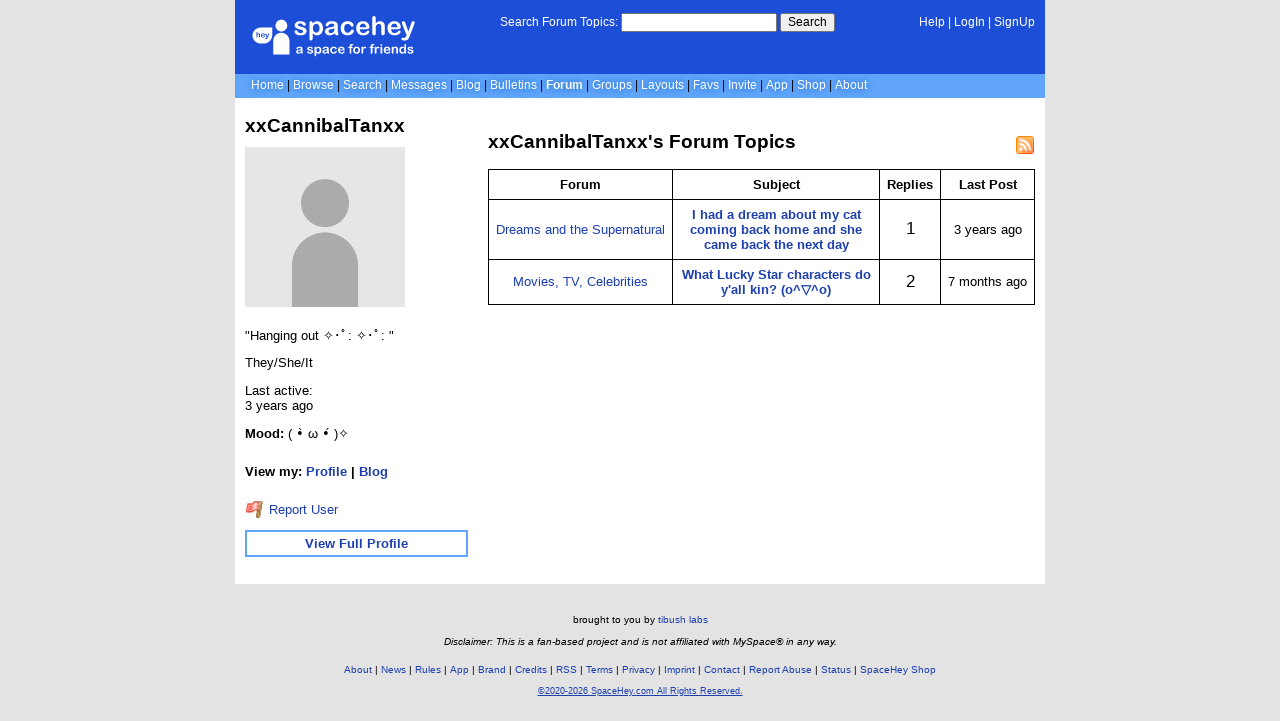

--- FILE ---
content_type: text/html; charset=UTF-8
request_url: https://forum.spacehey.com/user?id=1459728
body_size: 3175
content:
<!DOCTYPE html>
<html lang="en">

<head>
  <meta charset="utf-8">
  <meta name="viewport" content="width=device-width, initial-scale=1">
  <title>xxCannibalTanxx&#039;s Forum Topics | SpaceHey</title>

  <link rel="preconnect" href="https://static.spacehey.net" crossorigin>
  <link rel="preconnect" href="https://cdn.spacehey.net" crossorigin>

  <script src="https://spacehey.com/js/script.js?c=a053af82d2bb2dcc81f8115cd4f99d3e5ecbd7570947c64f0d28c0e7acbb0fca" async></script>
  
  <link rel="stylesheet" href="https://spacehey.com/css/normalize.css">
  <link rel="stylesheet" href="https://spacehey.com/css/my.css?c=046e06aec02086610fcf5a73169cc5f09e6c38c7f1168b109eacaa97fa78dde5">

  <link rel="dns-prefetch" href="https://static.spacehey.net">
  <link rel="dns-prefetch" href="https://cdn.spacehey.net">

  <link rel="shortcut icon" type="image/x-icon" href="https://spacehey.com/favicon.ico?v=2">

  <meta name="title" content="xxCannibalTanxx&#039;s Forum Topics | SpaceHey">
  <meta name="description" content="SpaceHey is a retro social network focused on privacy and customizability. It's a friendly place to have fun, meet friends, and be creative. Join for free!">

  <meta property="og:type" content="website">
  <meta property="og:title" content="xxCannibalTanxx&#039;s Forum Topics | SpaceHey">
  <meta property="og:description" content="SpaceHey is a retro social network focused on privacy and customizability. It's a friendly place to have fun, meet friends, and be creative. Join for free!">
  <meta property="og:image" content="https://external-media.spacehey.net/media/200x200,sc,sQWTDI8WbTCbVhD29TMXRk_b8DXM_Ixk_4gTBWuFdL0k=/https://cdn.spacehey.net/profilepics/1459728_67537f379cfd4014e4af4dc9556b4f10.png?expires=1769098309&token=3dc7ec3d934b14e86d4aec9ad0287bc12902cac127871a312df641cdef730148">
  <meta property="og:site_name" content="SpaceHey">

  <meta property="twitter:site" content="@spacehey">
  <meta property="twitter:card" content="summary">
  <meta property="twitter:title" content="xxCannibalTanxx&#039;s Forum Topics | SpaceHey">
  <meta property="twitter:description" content="SpaceHey is a retro social network focused on privacy and customizability. It's a friendly place to have fun, meet friends, and be creative. Join for free!">
  <meta property="twitter:image" content="https://external-media.spacehey.net/media/200x200,sc,sQWTDI8WbTCbVhD29TMXRk_b8DXM_Ixk_4gTBWuFdL0k=/https://cdn.spacehey.net/profilepics/1459728_67537f379cfd4014e4af4dc9556b4f10.png?expires=1769098309&token=3dc7ec3d934b14e86d4aec9ad0287bc12902cac127871a312df641cdef730148">
  
  <link rel="apple-touch-icon" sizes="180x180" href="https://spacehey.com/img/favicons/apple-touch-icon.png">
  <link rel="icon" type="image/png" sizes="32x32" href="https://spacehey.com/img/favicons/favicon-32x32.png">
  <link rel="icon" type="image/png" sizes="16x16" href="https://spacehey.com/img/favicons/favicon-16x16.png">
  <link rel="mask-icon" href="https://spacehey.com/img/favicons/safari-pinned-tab.svg" color="#1D4ED8">
  <link rel="manifest" href="https://spacehey.com/img/favicons/site.webmanifest">
  <meta name="apple-mobile-web-app-title" content="SpaceHey">
  <meta name="application-name" content="SpaceHey">
  <meta name="msapplication-TileColor" content="#1D4ED8">
  <meta name="msapplication-config" content="https://spacehey.com/img/favicons/browserconfig.xml">
  <meta name="theme-color" content="#1D4ED8">

  <link href="https://spacehey.com/opensearch.xml" rel="search" title="Search SpaceHey" type="application/opensearchdescription+xml">

  <link rel="canonical" href="https://forum.spacehey.com/user?id=1459728">
</head>

<body data-base="https://spacehey.com">
  <!-- [spacehey.com] SpaceHey Server: webserver-2 -->
  
  <div class="container">
    <nav class="">
                  <div class="top">
        <div class="left">
          <a href="https://spacehey.com">
                        <img class="logo logo-fallback" src="https://static.spacehey.net/img/logo_optimized.svg" alt="SpaceHey" fetchpriority="high" style="aspect-ratio: 55/14;">
          </a>
                                                                </div>
        <div class="center">
                                    <form action="https://forum.spacehey.com/search" role="search">
                <label for="q">Search Forum Topics:</label>
                <div class="search-wrapper">
                  <input id="q" type="text" name="q" autocomplete="off">
                </div>
                <button type="submit">Search</button>
              </form>
                              </div>
        <div class="right">
          <a href="https://spacehey.com/help" rel="help">Help</a> | <a href="https://spacehey.com/login">LogIn</a> | <a href="https://spacehey.com/signup">SignUp</a>                              </div>
      </div>
              <ul class="links">
                    <li class=""><a href="https://spacehey.com">Home</a></li>
          <li class=""><a href="https://spacehey.com/browse">Browse</a></li>
          <li class=""><a href="https://spacehey.com/search">Search</a></li>
          <li class=""><a href="https://im.spacehey.com">Messages</a></li>
          <li class=""><a href="https://blog.spacehey.com">Blog</a></li>
          <li class=""><a href="https://spacehey.com/bulletins">Bulletins</a></li>
          <li class="active"><a href="https://forum.spacehey.com/">Forum</a></li>
          <li class=""><a href="https://groups.spacehey.com">Groups</a></li>
          <li class=""><a href="https://layouts.spacehey.com">Layouts</a></li>
                    <li class=""><a href="https://spacehey.com/favorites">Favs</a></li>
          <li class=""><a href="https://spacehey.com/invite">Invite</a></li>
                    <li class=""><a href="https://spacehey.com/mobile" title="SpaceHey Mobile">App</a></li>
          <li><a href="https://shop.spacehey.com/">Shop</a></li>
          <li class=""><a href="https://spacehey.com/about">About</a></li>
                  </ul>
          </nav>
    <main><div class="row profile">
  <div class="col w-30 left">
    <h1>xxCannibalTanxx</h1>
    <div class="general-about ">
      <div class="profile-pic">
        <img class="pfp-fallback" src="https://cdn.spacehey.net/profilepics/1459728_67537f379cfd4014e4af4dc9556b4f10.png?expires=1769098309&token=3dc7ec3d934b14e86d4aec9ad0287bc12902cac127871a312df641cdef730148" alt="xxCannibalTanxx's profile picture" loading="lazy">
      </div>
      <div class="details below">
        <p>"Hanging out ✧･ﾟ: ✧･ﾟ: "</p><p>They/She/It</p>        <p>Last active: <br> <time class="ago">1667665305</time></p>      </div>
    </div>
    <div class="mood">
      <p><b>Mood:</b> ( &bull;̀ &omega; &bull;́ )✧</p><br>
      <p>
        <b>View my:
          <a href="https://spacehey.com/profile?id=1459728">Profile</a>
          | <a href="https://blog.spacehey.com/user?id=1459728">Blog</a>
                            </b>
      </p>
    </div>
    <p>
      <a href="https://spacehey.com/report?type=user&id=1459728" rel="nofollow">
        <img src="https://static.spacehey.net/icons/flag_red.png" class="icon" aria-hidden="true" loading="lazy" alt="">        Report User
      </a>
    </p>
    <div class="url-info view-full-profile">
      <p>
        <a href="https://spacehey.com/profile?id=1459728">
          <b>View Full Profile</b>
        </a>
      </p>
    </div>
  </div>
  <div class="col right">
    <div class="blog-preview">
      <h2>xxCannibalTanxx's Forum Topics</h2>
      <a href="https://rss.spacehey.com/forum_user?id=1459728" class="rss-right" title="RSS Feed"><img src="https://static.spacehey.net/icons/feed.png" class="icon" aria-hidden="true" loading="lazy" alt=""></a>
            <table class="forum-table">
        <thead>
          <tr>
            <th>Forum</th>
            <th>Subject</th>
            <th>Replies</th>
            <th>Last Post</th>
          </tr>
        </thead>
        <tbody>
                      <tr class="">
              <td>
                <a href="/forum?id=10">Dreams and the Supernatural</a>
              </td>
              <td class="subject">
                <a href="/topic?id=87849">
                  <b>I had a dream about my cat coming back home and she came back the next day</b>
                </a>
              </td>
              <td class="reply-count">
                <big>1</big>
              </td>
              <td>
                <time class="ago">1672848094</time>
              </td>
            </tr>
                      <tr class="">
              <td>
                <a href="/forum?id=6">Movies, TV, Celebrities</a>
              </td>
              <td class="subject">
                <a href="/topic?id=87613">
                  <b>What Lucky Star characters do y&#039;all kin? (o^▽^o)</b>
                </a>
              </td>
              <td class="reply-count">
                <big>2</big>
              </td>
              <td>
                <time class="ago">1749808793</time>
              </td>
            </tr>
                  </tbody>
      </table>
          </div>
  </div>
</div>


  </main>
  <footer>
    <p>
      brought to you by <a href="https://tibush.com/labs" target="_blank" rel="noopener">tibush labs</a>
          </p>
    <p>       <i>Disclaimer: This is a fan-based project and is not affiliated with MySpace&reg; in any way.</i>
    </p>
    <ul class="links">
            <li><a href="https://spacehey.com/about">About</a></li>
      <li><a href="https://spacehey.com/news">News</a></li>
      <li><a href="https://spacehey.com/rules">Rules</a></li>
      <li><a href="https://spacehey.com/mobile">App</a></li>
      <li><a href="https://spacehey.com/brand">Brand</a></li>
      <li><a href="https://spacehey.com/credits">Credits</a></li>
      <li><a href="https://rss.spacehey.com">RSS</a></li>
      <li><a href="https://spacehey.com/tos">Terms</a></li>
      <li><a href="https://spacehey.com/privacy">Privacy</a></li>
      <li><a href="https://spacehey.com/imprint">Imprint</a></li>
      <li><a href="mailto:support@spacehey.com?subject=SpaceHey.com">Contact</a></li>
      <li><a href="https://spacehey.com/report">Report Abuse</a></li>
      <li><a href="https://status.spacehey.com">Status</a></li>
      <li><a href="https://shop.spacehey.com/">SpaceHey Shop</a></li>
    </ul>
    <p class="copyright">
      <a href="https://spacehey.com/">&copy;2020-2026 SpaceHey.com All Rights Reserved.</a>
    </p>
  </footer>
  </div>

  <link rel="stylesheet" href="https://spacehey.com/css/important.css?c=994aafba76bf9205f4f293837ea21a3ecdfd1dbc4223ec4de3cac4e15c853257">
    </body>

  </html>